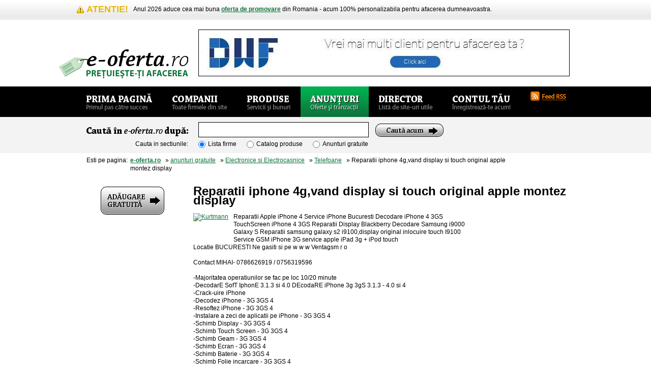

--- FILE ---
content_type: text/html; charset=UTF-8
request_url: http://www.e-oferta.ro/anunturi/reparatii-iphone-4g-vand-display-si-touch-original-apple-montez-display.html
body_size: 6985
content:
<!DOCTYPE html PUBLIC "-//W3C//DTD XHTML 1.0 Transitional//EN" "http://www.w3.org/TR/xhtml1/DTD/xhtml1-transitional.dtd">
<html xmlns="http://www.w3.org/1999/xhtml" lang="ro" xml:lang="ro">
	<head>

<!--<link rel="dns-prefetch" href="//app.marketizator.com"/>    
<script type="text/javascript" src="//d2tgfbvjf3q6hn.cloudfront.net/js/94998a.js"></script>-->

<meta http-equiv="Content-Type" content="text/html; charset=utf-8" />
<meta http-equiv="Content-Language" content="ro" />
<meta http-equiv="ImageToolbar" content="false" />
		<base href="http://www.e-oferta.ro/" />
<title>Reparatii iphone 4g,vand display si touch original apple montez display - 12 RON</title>
<meta name="Description" content="Reparatii iphone 4g,vand display si touch original apple montez display. Reparatii Apple iPhone 4 Service iPhone Bucuresti Decodare iPhone 4 3GS TouchScreen iPhone 4 3GS Reparatii Display Blackberry Decodare Samsung i9000  Galaxy S Reparatii samsung galaxy s2 i9100,display original inlocuire ..." />

<meta name="Copyright" content="Copyright &copy; 2009 Fast Net Promotion." />
<meta name="Language" content="ro" />
<meta name="MSSmartTagsPreventParsing" content="true" />
<meta name="Robots" content="all" />


		<link rel="stylesheet" type="text/css" href="http://www.e-oferta.ro/themes/original/css/thickbox.css.php" />
		
		<link rel="stylesheet" type="text/css" href="http://www.e-oferta.ro/themes/original/css/e-oferta.css.php" media="screen,aural,braille,embossed,handheld,projection,tty,tv,print" />
<!--[if IE]>
	<link href="http://www.e-oferta.ro/themes/original/css/ie.css" rel="stylesheet" type="text/css" media="screen,aural,braille,embossed,handheld,projection,tty,tv" />
<![endif]-->
<!--[if lte IE 6]>
	<link href="http://www.e-oferta.ro/themes/original/css/ie6.css" rel="stylesheet" type="text/css" media="screen,aural,braille,embossed,handheld,projection,tty,tv" />
<![endif]-->
<!--[if IE 8]>
	<link href="http://www.e-oferta.ro/themes/original/css/ie8.css" rel="stylesheet" type="text/css" media="screen,aural,braille,embossed,handheld,projection,tty,tv" />
<![endif]-->
		<link href="http://www.e-oferta.ro/favicon.ico" rel="Shortcut Icon" type="image/x-icon" />
        <script language="JavaScript">t_start_time=new Date().getTime();</script>
        
        <script type="text/javascript">
          var _gaq = _gaq || [];
          _gaq.push(['_setAccount', 'UA-6811229-1']);
          _gaq.push(['_setDomainName', '.e-oferta.ro']);
          _gaq.push(['_trackPageview']);
          setTimeout("_gaq.push(['_trackEvent', '10_seconds', 'read'])",10000);
          (function() {
            var ga = document.createElement('script'); ga.type = 'text/javascript'; ga.async = true;
            ga.src = ('https:' == document.location.protocol ? 'https://ssl' : 'http://www') + '.google-analytics.com/ga.js';
            var s = document.getElementsByTagName('script')[0]; s.parentNode.insertBefore(ga, s);
          })();
        </script>
        
        <script>    
            function cnt(w,x){
            var y=w.value;
            var r = 0;
            a=y.replace(/\s/g,' ');
            a=a.split(' ');
            for (z=0; z<a.length; z++) {if (a[z].length > 0) r++;}
            x.value=r;
            }
        </script>   


<!--        <script type="text/javascript">
            var p="http",d="static";if(document.location.protocol=="https:"){p+="s";d="engine";}var z=document.createElement("script");z.type="text/javascript";z.async=true;z.src=p+"://"+d+".adzerk.net/ados.js";var s=document.getElementsByTagName("script")[0];s.parentNode.insertBefore(z,s);</script>
            <script type="text/javascript">
            var ados = ados || {};
            ados.run = ados.run || [];
            ados.run.push(function() {
            ados_add_placement(3682, 18295, "azk66647", 4);
            ados_load();
            });
        </script>-->


        
<script type='text/javascript'>
var googletag = googletag || {};
googletag.cmd = googletag.cmd || [];
(function() {
var gads = document.createElement('script');
gads.async = true;
gads.type = 'text/javascript';
var useSSL = 'https:' == document.location.protocol;
gads.src = (useSSL ? 'https:' : 'http:') + 
'//www.googletagservices.com/tag/js/gpt.js';
var node = document.getElementsByTagName('script')[0];
node.parentNode.insertBefore(gads, node);
})();
</script>

<script type='text/javascript'>
googletag.cmd.push(function() {
googletag.defineSlot('/12914348/banner_conturi_premium', [728, 90], 'div-gpt-ad-1409314373062-0').addService(googletag.pubads());
googletag.pubads().enableSingleRequest();
googletag.enableServices();
});
</script>


	</head>
	<body> 
					<div id="framework">			<a id="goContent" href="#main" title="Mergi direct la continut">Direct la continutul paginii &raquo;</a>

			<div id="header">
				                								<div id="alertContainer">
					<div id="alert" class="Warning">
						<h6>Atentie!</h6>
						<p>
						<!--Pentru o mai buna pozitionare in Google a ofertelor dumneavoastra, apasati acest buton:
<g:plusone annotation="inline" width="300" href="http://www.e-oferta.ro"></g:plusone>
<script type="text/javascript">
  window.___gcfg = {lang: 'ro'};

  (function() {
    var po = document.createElement('script'); po.type = 'text/javascript'; po.async = true;
    po.src = 'https://apis.google.com/js/plusone.js';
    var s = document.getElementsByTagName('script')[0]; s.parentNode.insertBefore(po, s);
  })();
</script>-->
Anul 2026 aduce cea mai buna <strong><a href="http://www.e-oferta.ro/premium">oferta de promovare</a></strong> din Romania - acum 100% personalizabila pentru afacerea dumneavoastra.
						</p>
					</div>
				</div>
				                				
				<div id="brandingContainer">
						<span>                            <a id="branding" href="http://www.e-oferta.ro/" title="Lista firme si afaceri profitabile">
							<span class="Hidden">Lista firme si oportunitati de afaceri in Romania</span></a>
						</span>									
					<div id="leaderboard" class="Advertising">						
						<!--<div id="azk66647"></div>-->

<a href="http://dwf.ro/seo/?utm_source=e-oferta&utm_medium=banner&utm_campaign=eoferta_header" target="_blank" rel="nofollow"><img src="/bannere/728x90.jpg"></a></br />	</div>
										</div>

				<div id="meniuContainer">
					<div id="meniuContainer2">
						<ul id="meniu">
							<li >
								<a id="meniu-primapagina" href="http://www.e-oferta.ro/" title="Oportunitati de afaceri">
									<span class="Hidden">Oportunitati de afaceri</span>
								</a>
							</li>
							<li >
								<a id="meniu-companii" href="http://www.e-oferta.ro/companii" title="Lista firme">
									<span class="Hidden">Lista firme</span>
								</a>
							</li>
							<li >
								<a id="meniu-produse" href="http://www.e-oferta.ro/produse" title="Catalog produse">
									<span class="Hidden">Catalog produse</span>
								</a>
							</li>
							<li  class="Active" >
								<a id="meniu-anunturi" href="http://www.e-oferta.ro/anunturi" title="Anunturi gratuite">
									<span class="Hidden">Anunturi gratuite</span>
								</a>
							</li>
							<li >
								<a id="meniu-director" href="http://www.e-oferta.ro/directorweb" title="Director web">
									<span class="Hidden">Director web</span>
								</a>
							</li>
							<li >
								<a id="meniu-contultau" href="http://www.e-oferta.ro/contul-meu/login" title="Contul tau">
									<span class="Hidden">Contul tau</span>
								</a>
							</li>
						</ul>
						<ul id="syndication">
							<li>
								<a id="syn-rss" class="thickbox" href="http://www.e-oferta.ro/top_rss.php?height=150&amp;width=400" rel="nofollow" title="Aboneaza-te la feed-ul RSS!">
									<span class="Hidden">Aboneaza-te la feed-ul RSS!</span>
								</a>
							</li>
						</ul>
					</div>
				</div>
				
				<div id="cautareContainer">
					<div id="cautare">
						<div id="cautareMain">
													<form action="cautare.html" method="post" name="cautareForm" id="cautareForm">
								<fieldset>
									<label for="q" id="q-label">
										<span class="Hidden">Cauta în e-oferta.ro dupa:</span>
									</label>
									<input id="q" type="text" name="cuvant_de_cautat" value="" maxlength="200" accesskey="c"/> 
                                    									<input type="hidden" name="q-submit" value="Cauta" style="width:1px; height:1px; padding:0px; border:0px;" />
									<button id="q-submit" value="Cauta" type="submit" title="Cautare">
										<span class="Hidden"> &raquo;</span>
									</button>
								</fieldset>
								

								<fieldset>
									<label id="target-label">Cauta in sectiunile:</label>
									<ul class="Target">
										<li>
											<input id="target-firme" name="tip-cautare" type="radio" value="firme"  checked="checked" />
											<label for="target-firme">Lista firme</label>
										</li>
										<li>
											<input id="target-produse" name="tip-cautare" type="radio" value="produse"  />
											<label for="target-produse">Catalog produse</label>
										</li>
                                        <li>
                                            <input id="target-anunturi" name="tip-cautare" type="radio" value="anunturi"  />
                                            <label for="target-anunturi">Anunturi gratuite</label>
                                        </li>
									</ul>
								</fieldset>	
  								
							</form>
													</div>
					</div>
				</div>
								<div id="auxiliare">
					<div id="breadcrumbs">
						<span>Esti pe pagina:</span>
						<ul>
							<li>
								<a href="http://www.e-oferta.ro/" title="Pagina principala e-oferta.ro"><strong>e-oferta.ro</strong></a>
							</li>
							 &nbsp; &raquo; <a href="http://www.e-oferta.ro/anunturi">anunturi gratuite</a>  &nbsp; &raquo;  <a href="http://www.e-oferta.ro/anunturi/categorie/electronice-si-electrocasnice/pagina_2909">Electronice si Electrocasnice</a>   &nbsp; &raquo;  <a href="http://www.e-oferta.ro/anunturi/categorie/electronice-si-electrocasnice/telefoane/pagina_2388">Telefoane</a>  &nbsp; &raquo;   Reparatii iphone 4g,vand display si touch original apple montez display						</ul>
					</div>
				</div>
							</div>
			
			<div id="content">		

<div id="preludiu">	
<div id="aditional">
    <div id="pitchDirector2">
<!--        <ul id="beneficii">
            <li>Poti sa adaugi oricate anunturi.</li>
            <li>Adaugarea este <strong>GRATUITA</strong>!</li>
            <li>Anunturile tale sunt indexate <br>de Google in cateva minute.</li>
        </ul><br>-->
        <center><a id="adaugareGratuita" style="float: none;" href="adauga_anunt.html?id_firma=1&mod=firma&TB_type=1&amp;TB_iframe=true&amp;height=550&amp;width=600" title="Adaugare anunt gratui!" class="thickbox">
            <span class="Hidden">Adaugare anunt gratuit &raquo;</span>
        </a>
<script src='http://event.2parale.ro/ad_group/a2ffac45c_71a826c31.js' type='text/javascript'></script><br />
        



        <br><br>
                </center>
    </div>
</div>
</div>
				<div id="mainMare2">
					<div id="sideContent">
					</div>
                    
                    
                    <div class="Advertising">
                        <div class="ContentAdSense_anunt">
                        
                        
                                        <div id="descriere" itemscope itemtype="http://schema.org/Product">
                            <h1 id="titluProdus2" itemprop="name">Reparatii iphone 4g,vand display si touch original apple montez display </h1><br>
                        <p>                        
<span style="float: left; margin-right: 10px;">
<script src='http://event.2parale.ro/ad_group/a6526ce3b_71a826c31.js' type='text/javascript'></script><br />

<br>
                        </span>                        Reparatii Apple iPhone 4 Service iPhone Bucuresti Decodare iPhone 4 3GS<br />TouchScreen iPhone 4 3GS Reparatii Display Blackberry Decodare Samsung i9000 <br />Galaxy S Reparatii samsung galaxy s2 i9100,display original inlocuire touch I9100<br />Service GSM iPhone 3G service apple iPad 3g + iPod touch<br />Locatie BUCURESTI Ne gasiti si pe  w w w Ventagsm r o<br /><br />Contact MIHAI- 0786626919 / 0756319596<br /><br />-Majoritatea operatiunilor se fac pe loc 10/20 minute<br />-DecodarE SofT IphonE 3.1.3 si 4.0 DEcodaRE iPhone 3g 3gS 3.1.3 - 4.0 si 4<br />-Crack-uire iPhone<br />-Decodez iPhone - 3G 3GS 4<br />-Resoftez iPhone - 3G 3GS 4<br />-Instalare a zeci de aplicatii pe iPhone - 3G 3GS 4<br />-Schimb Display - 3G 3GS 4<br />-Schimb Touch Screen - 3G 3GS 4<br />-Schimb Geam - 3G 3GS 4<br />-Schimb Ecran - 3G 3GS 4<br />-Schimb Baterie - 3G 3GS 4<br />-Schimb Folie incarcare - 3G 3GS 4<br />-schimb Home Buton - 3G 3GS 4<br />-Schimb Placa de baza - 3G 3GS 4<br />-Schimb Buton on-off - 3G 3GS 4                            
<div style="width: 740px; float: left;" itemprop="offers" itemscope itemtype="http://schema.org/Offer">
<br /> <strong>PRET: </strong><span itemprop="price">12</span> <span itemprop="priceCurrency">RON</span> <br>
<strong>Judet: </strong> Bucuresti <br>
<strong>Localitate: </strong>bucuresti <br>
<strong>Persoana contact: </strong>mihai <br>
<strong>Telefon: </strong>0786626919 <br>
<strong>Email: </strong>venta_gsm  @  yahoo.com <br><br>
Produs / serviciu <span itemprop="availability">disponibil</span>. Pentru informatii suplimentare, <br>va rugam contactati persoana care a publicat anuntul.<br><br><br>
   
</div>   
                                                        </p>
                    </div>
	</div>

					</div>
				</div>
				
                    
				
				<div id="postludiu">
					<!--<div id="bottomLeaderboard" class="Advertising">
											</div>-->
					<div id="siteuriMari">                 
						<div class="Titlu">
							<h2 class="sIFR">Alte anunturi gratuite Electronice si Electrocasnice</h2>
						</div>
						<div class="Continut">
                        <br>  
							<ol class="Siteuri">
																<li class="Alpha">
										<b><a href="http://www.e-oferta.ro/anunturi/touchscreen-apple-iphone-4-original-montez-capac-spate-original-iphone-4.html" title="Detalii 'Touchscreen apple iphone 4 original,montez capac spate original iphone 4'">Touchscreen apple iphone 4 original,montez capac spate original ...</a></b>
									<br>Reparatii Apple iPhone 4 Service iPhone Bucuresti Decodare iPhone 4 3GS
TouchScreen iPhone 4 3GS Reparatii Display Blackberry Decodare Samsung i9000 
Galaxy ...								</li>
																<li class="Beta">
										<b><a href="http://www.e-oferta.ro/anunturi/289553-reparatii-htc-desire-s-schimb-touchscreen-display-schimb-casca-difuzor-service-htc-hd2.html" title="Detalii 'Reparatii Htc Desire S Schimb Touchscreen + Display Schimb Casca + Difuzor Service HTC HD2'">Reparatii Htc Desire S Schimb Touchscreen + Display Schimb Casca + ...</a></b>
									<br>Reparatii HTC - Service HTC

Contact : Alexandru Radu 0767.100.555

-Reparatii HTC Hardware
- Inlocuire Carcase sau parti din Carcasa ORIGINALE
- ...								</li>
																<li class="Gamma">
										<b><a href="http://www.e-oferta.ro/anunturi/289550-reparatii-htc-hd2-repar-htc-hd-2-dessire-hd-htc-desire-s-0767100555-service-htc-desire.html" title="Detalii 'Reparatii Htc HD2 Repar Htc HD 2 Dessire HD + Htc Desire S 0767100555 Service HTC Desire'">Reparatii Htc HD2 Repar Htc HD 2 Dessire HD + Htc Desire S 0767100555 ...</a></b>
									<br>Reparatii HTC - Service HTC

Contact : Alexandru Radu 0767.100.555

-Reparatii HTC Hardware
- Inlocuire Carcase sau parti din Carcasa ORIGINALE
- ...								</li>
																<li class="Alpha">
										<b><a href="http://www.e-oferta.ro/anunturi/289545-replici-1-1-nokia-n97-dual-sim.html" title="Detalii 'Replici 1:1 Nokia N97 Dual Sim'">Replici 1:1 Nokia N97 Dual Sim</a></b>
									<br>Replici 1:1 Nokia N97 Dual Sim sigilate

Numai 449 ron

Garantie scrisa 1 an

Ptr oferta completa poze detalii si preturi accesati siteul nostru ...								</li>
																<li class="Beta">
										<b><a href="http://www.e-oferta.ro/anunturi/replici-1-1-nokia-n97-dual-sim.html" title="Detalii 'Replici 1:1 Nokia N97 Dual Sim'">Replici 1:1 Nokia N97 Dual Sim</a></b>
									<br>Replici 1:1 Nokia N97 Dual Sim sigilate

Numai 449 ron

Garantie scrisa 1 an

Ptr oferta completa poze detalii si preturi accesati siteul nostru ...								</li>
																<li class="Gamma">
										<b><a href="http://www.e-oferta.ro/anunturi/service-gsm-autorizat-apple-iphone-executam-reparatii-iphone-hard-soft.html" title="Detalii 'Service Gsm Autorizat Apple iPhone Executam Reparatii iPhone Hard/Soft'">Service Gsm Autorizat Apple iPhone Executam Reparatii iPhone Hard/Soft</a></b>
									<br>Continutul anuntului Reparatii iPhone 4 , Reparatii iPAD 2 , Reparatii iPOD 4 , Reparatii iPhone 3Gs Ventagsm GSM este urmatorul:

- Decodare iPhone 4 ,3G ...								</li>
																<li class="Alpha">
										<b><a href="http://www.e-oferta.ro/anunturi/289528-reparatii-htc-hd2-repar-htc-hd-2-dessire-hd-htc-desire-s-0767100555-service-htc-desire.html" title="Detalii 'Reparatii Htc HD2 Repar Htc HD 2 Dessire HD + Htc Desire S 0767100555 Service HTC Desire'">Reparatii Htc HD2 Repar Htc HD 2 Dessire HD + Htc Desire S 0767100555 ...</a></b>
									<br>Reparatii HTC - Service HTC

Contact : Alexandru Radu 0767.100.555

-Reparatii HTC Hardware
- Inlocuire Carcase sau parti din Carcasa ORIGINALE
- ...								</li>
																<li class="Beta">
										<b><a href="http://www.e-oferta.ro/anunturi/289527-reparatii-htc-legend-schimb-display-trackball-touchscreen-htc-legend-hero-service-htc.html" title="Detalii 'Reparatii HTC Legend Schimb Display Trackball Touchscreen HTC Legend + Hero Service HTC'">Reparatii HTC Legend Schimb Display Trackball Touchscreen HTC Legend ...</a></b>
									<br>Reparatii HTC - Service HTC

Contact : Alexandru Radu 0767.100.555

-Reparatii HTC Hardware
- Inlocuire Carcase sau parti din Carcasa ORIGINALE
- ...								</li>
																<li class="Gamma">
										<b><a href="http://www.e-oferta.ro/anunturi/289526-service-iphone-4-3gs-3g-bucuresti-reparatii.html" title="Detalii 'SERVICE iphone 4 3gs 3g bucuresti REPARATII'">SERVICE iphone 4 3gs 3g bucuresti REPARATII</a></b>
									<br>Reparatii iPhone 4 bucuresti Display iphone 4 pret iphone 3gs
Display iphone 4 Touchscreen iphone 4 3gs GEAM iphone 4 
Service iphone 4 bucuresti

Schimb ...								</li>
															</ol>
						                        mic
                                                   
					<!--<div id="bottomLeaderboard" class="Advertising">-->
											<!--</div>-->
                    </div>
                    <br><br>
				</div>
					</div>
				<div id="footer">			
					<div id="footerContainer">
						<div id="identitate">
							<span id="brandingFooter">
								<a href="http://www.e-oferta.ro/" title="Lista firme si afaceri profitabile">
									<span class="Hidden">Lista firme si afaceri profitabile</span>
								</a>
							</span>
							<p id="detaliiProiect">e-oferta.ro &reg; este un catalog online de afaceri, fondat in anul 2005. Produsele, serviciile si oportunitatile de afaceri publicate in paginile noastre apartin persoanelor care le-au publicat. Cititi <a href="http://www.e-oferta.ro/detalii-articol/termeni-si-conditii-legale.html">Termenii si Conditiile</a> de utilizare.</p>
							

						</div>
					<div id="utilitati">
						<div id="basic">
							<ul id="meniuSecundar">
								<li>
									<a href="http://www.e-oferta.ro/companii" title=" e-oferta.ro :: Companii">Companii</a>
								</li>
								<li>
									<a href="http://www.e-oferta.ro/produse" title=" e-oferta.ro :: Produse">Produse</a>
								</li>
								<li>
									<a href="http://www.e-oferta.ro/anunturi" title=" e-oferta.ro :: Anunturi">Anunturi</a>
								</li>
								<li>
									<a href="http://www.e-oferta.ro/directorweb" title=" e-oferta.ro :: Director de site-uri">Director web</a>
								</li>
								<li>
									<a href="http://www.e-oferta.ro/contul-meu" title=" ">Contul tau</a>
								</li>
								<li>
									<a href="http://www.e-oferta.ro/download" title=" download">Download</a>
								</li>
								<li class="Last">
									<a href="http://www.e-oferta.ro/curs-valutar" title=" dictionar">Curs Valutar</a>
								</li>
							</ul>
							<a id="goTop" href="#header" title="Întoarce-te sus la meniul principal">
								<span class="Hidden"> Întoarce-te sus la meniul principal &raquo;</span>
							</a>
						</div>
						<div id="facilitati">
							<div class="sIFR">Pe aceasta pagina poti sa:</div>
							<ul>
<li>Accesezi detaliile anuntului <b>Reparatii iphone 4g,vand display si touch original apple montez display</b> si contactezi persoana care l-a publicat in mod direct, fara intermediari.</li>
<li>Poti sa comanzi direct <b>Reparatii iphone 4g,vand display si touch original apple montez display</b>, care este in Bucuresti. </li>
<li>Pretul afisat de vanzator pentru <em>Reparatii iphone 4g,vand display si touch original apple montez display</em> este de doar 12 RON.</li>
<li>Cauti firme care ofera produse sau servicii de care ai nevoie, pentru a obtine cele mai convenabile preturi.</li>
</ul>						</div>
						<a id="miniPitch" href="http://www.e-oferta.ro/info.php" title="Cont premium înseamna rezultate PREMIUM! Clienti garantati si servicii de suport. Click pentru detalii.">
							<strong class="Hidden"> Cont premium? Rezultate PREMIUM! Click pentru detalii.</strong>
						</a>
						<div id="newsletter">
														
							<div id="msg_err_newsletter">
								<a name="newsletter"></a>
								<form id="nlSubscribe">
									<fieldset>
										<label for="nlName">
											<span class="Hidden"> Newsletter e-oferta.ro</span>
										</label>
										<input id="nlName" name="nlName" type="text" maxlength="150" value="" />
										<input id="nlMail" name="nlMail" type="text" maxlength="150" value="" style="margin-top:10px;" />
										<a id="nlSend" onclick="javascript: submit_newsletter();"></a>
										<!--
										<button onclick="javascript: submit_newsletter();" id="nlSend" name="nlSend" type="submit" title=" Aboneaza-te la Newsletter-ul e-oferta.ro chiar acum!">
											<span class="Hidden">GO</span>
										</button>
										-->
									</fieldset>
																	</form>
							</div>							
						</div>


						<div id="copy">
							<p>Copyright &copy; 2005-2026 <a href="/cdn-cgi/l/email-protection#15787c7d747c5570387a73706761743b677a" title="Contacteaza-ne acum!">Fast Net Promotion</a>,  toate drepturile rezervate.</p>
							<p>Design / AI: Viorel Mocanu | Programare: Fabby Design</p>
						</div>
					</div>

				</div>
				
				<div id="parteneriContainer">
				<ul id="parteneri">
					<li>&nbsp;</li>
					</ul>
				</div>
			
			</div>

		</div>
				<script data-cfasync="false" src="/cdn-cgi/scripts/5c5dd728/cloudflare-static/email-decode.min.js"></script><script type="text/javascript">
			document.write("<script type=\"text/javascript\" src=\"http://ajax.googleapis.com/ajax/libs/jquery/1.4.2/jquery.min.js\"><\/script>");
			var __noconflict = true;
			document.write('<script type="text/javascript" language="javascript" src="http://www.e-oferta.ro/themes/original/js/extra.js"><\/script>');
			document.write('<script type="text/javascript" language="javascript" src="http://www.e-oferta.ro/themes/original/js/e-oferta.js"><\/script>');
			document.write('<script type="text/javascript" language="javascript" src="http://www.e-oferta.ro/include/functii.js"><\/script>');
			document.write('<script type="text/javascript" language="javascript" src="http://www.e-oferta.ro/include/functii_ajax.js"><\/script>');
			document.write('<script type="text/javascript" src="http://www.e-oferta.ro/themes/original/js/thickbox.js"><\/script>');
		</script>
        <script type="text/javascript" src="https://apis.google.com/js/plusone.js">{lang: 'ro'}</script>
			<script defer src="https://static.cloudflareinsights.com/beacon.min.js/vcd15cbe7772f49c399c6a5babf22c1241717689176015" integrity="sha512-ZpsOmlRQV6y907TI0dKBHq9Md29nnaEIPlkf84rnaERnq6zvWvPUqr2ft8M1aS28oN72PdrCzSjY4U6VaAw1EQ==" data-cf-beacon='{"version":"2024.11.0","token":"0d501ad176c2467fb9f387a0332507a9","r":1,"server_timing":{"name":{"cfCacheStatus":true,"cfEdge":true,"cfExtPri":true,"cfL4":true,"cfOrigin":true,"cfSpeedBrain":true},"location_startswith":null}}' crossorigin="anonymous"></script>
</body>
</html>
